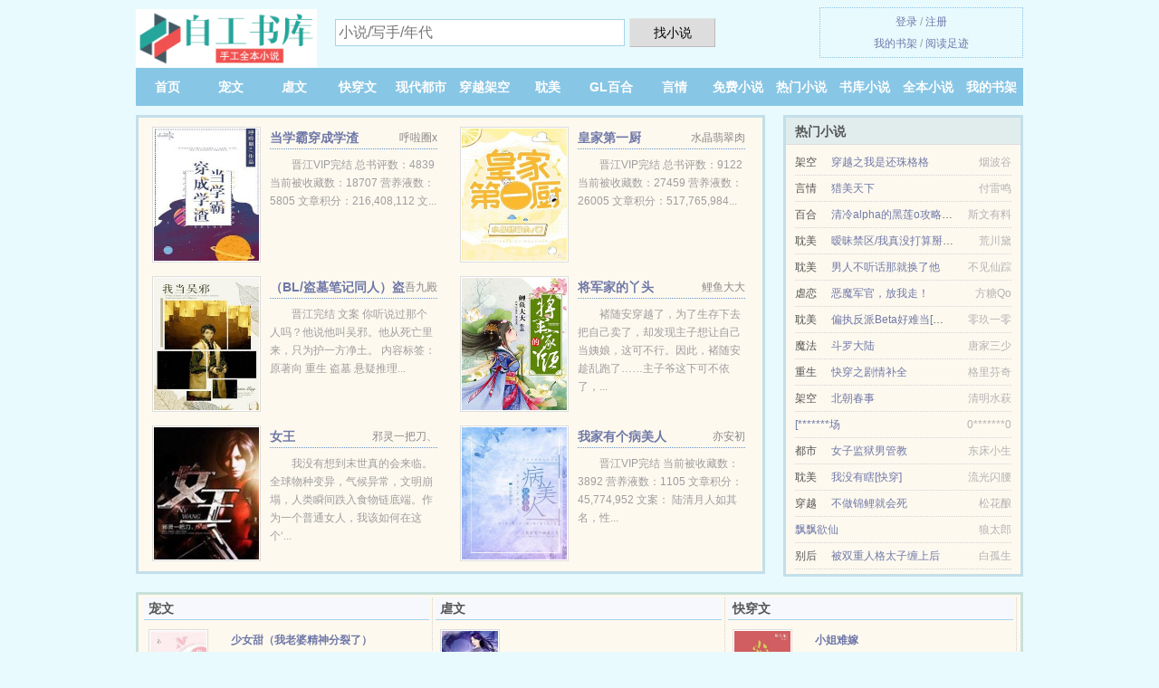

--- FILE ---
content_type: text/html; charset=UTF-8
request_url: https://zigoo.top/IlIa.html
body_size: 6502
content:
<!DOCTYPE HTML><html lang="zh-CN" class="www"><head><meta charset="utf-8"><title>穿成赘婿文男主的炮灰前妻_第 513 节 云奺_最新章节_全文免费阅读 - 自工书库 </title><meta name="keywords" content="穿成赘婿文男主的炮灰前妻_第 513 节 云奺_最新章节_全文免费阅读" /><meta name="description" content="书里的杜明昭身为独生女，..." /><meta name="mobile-agent" content="format=html5; url=https://m.zigoo.top/IlIa.html" /><meta name="apple-mobile-web-app-title" content="自工书库" /><meta name="referrer" content="always" /><meta name="viewport" content="width=device-width, initial-scale=1.0, maximum-scale=2.0, user-scalable=yes" /><meta http-equiv="Cache-Control" content="no-siteapp" /><meta name="format-detection" content="telephone=no" /><meta http-equiv="X-UA-Compatible" content="IE=edge, chrome=1" /><meta name="renderer" content="webkit" /><meta name="mobile-agent" content="format=xhtml; url=https://m.zigoo.top/IlIa.html" /><meta name="robots" content="all" /><meta http-equiv="Cache-Control" content="no-transform" /><link rel="stylesheet" href="https://23.224.199.58:61234/xcdn1/css/_b033edb5.css?318" onerror="_CSSERR=1"/><link href="https://23.224.199.58:61234/xcdn1/www1/_style.css?318" rel="stylesheet"/><meta property="og:novel:latest_chapter_name" content="第 513 节 穿成赘婿文男主的炮灰前妻"/><meta property="og:novel:read_url" content="https://zigoo.top/IlIa.html"/><meta property="og:novel:status" content="已完结"/><meta property="og:novel:author" content="云奺"/><meta property="og:description" content="书里的杜明昭身为独生女，..."/><meta property="og:title" content="穿成赘婿文男主的炮灰前妻"/><meta property="og:type" content="novel"/><meta property="og:url" content="https://zigoo.top/IlIa.html"/><meta property="og:novel:latest_chapter_url" content="https://zigoo.top/IlIa/513.html"/><meta property="og:novel:book_name" content="穿成赘婿文男主的炮灰前妻"/><meta property="og:novel:category" content="重生小说"/><meta property="og:image" content="//js.zigoo.top/uptu/q/dOAp.jpg?sm"/><meta property="og:novel:update_time" content="2017-09-14"/><script>var APP_NAME='自工书库',MOD='',CDN='https://23.224.199.58:61234/xcdn1/',DIR='/',TWMO='tw',CAD=0,FORM_HASH='717abaf7g9i182',TJN='tj',TJ='X297pz',CDNV='318',xCover=function(){xCoverList.push(event.target||event.srcElement)},xCoverList=[],TWPC='ft',ADN='od',DOMA='zigoo.top',COOKIE_PRE='7pz',INIT_EVENT=[];"ontouchstart"in window&&(location.href="https://m.zigoo.top/"+location.href.split("/").slice(3).join("/"));!function(a,c,o,d,f){var r=2e4,s=+new Date;!function i(){setTimeout(function(){a.CDNT=new Date-s;var e=typeof _CSSERR!=f;if(e||CDNT>=r){if(typeof $==f){if(a.CDNQ=(~~o.getItem(d)||0)+1,!e&&3<a.CDNQ)return;o.setItem(d,a.CDNQ);var t=c,n=c.createElement("script");n.src="/static/js/_cdn.js?"+CDNV,t.head.appendChild(n)}}else i()},1e3)}()}(window,document,localStorage,"qdn","undefined");</script></head><body ><div id="wrapper"><div class="header"><div class="logo"><a href="/" title="自工书库"><img src="/img/logo.png" style="margin-top:-5px;" /></a></div><a style="display: none" href="/" class="logo"><span class="site">自工书库</span><span class="slogan">免费全本小说</span></a><div class="header_search"><form method="post" target="_blank" action="/search/"><input type="text" name="keyword" class="search" placeholder="小说/写手/年代" autocomplete="off" baiduSug="2" /><button type="submit">找小说</button></form></div><div class="userpanel"><a href="/user/login.html">登录</a> / <a href="/user/register.html">注册</a><BR><a href="/user/">我的书架</a> / <a href="/history/">阅读足迹</a></div></div><div class="nav"><ul><li><a href="/">首页</a></li><li><a href="/category/7562_1.html">宠文</a></li><li><a href="/category/7581_1.html">虐文</a></li><li><a href="/category/2616_1.html">快穿文</a></li><li><a href="/category/9848_1.html">现代都市</a></li><li><a href="/category/5277_1.html">穿越架空</a></li><li><a href="/category/4377_1.html">耽美</a></li><li><a href="/category/2950_1.html">GL百合</a></li><li><a href="/category/2449_1.html">言情</a></li><li><a href="/category/1423_1.html">免费小说</a></li><li><a href="/category/top_1.html">热门小说</a></li><li><a href="/category/1.html">书库小说</a></li><li><a href="/category/finish_1.html">全本小说</a></li><li><a rel="nofollow" href="/user/">我的书架</a></li></ul></div></div><div class="box_con"><div class="con_top"><div class="fr"><a target="_blank" href="https://m.zigoo.top/IlIa.html" title="穿成赘婿文男主的炮灰前妻">手机阅读《穿成赘婿文男主的炮灰前妻》</a></div><a href="/">自工书库</a> &gt; <a href="/category/1423_1.html">免费小说</a> &gt; <a href="/IlIa.html">穿成赘婿文男主的炮灰前妻</a></div><div id="maininfo"><div id="fmimg"><img width="120" height="180" src="//js.zigoo.top/uptu/q/dOAp.jpg?sm" author="云奺" alt="穿成赘婿文男主的炮灰前妻" /><span class="b"></span></div><div id="info"><h1>穿成赘婿文男主的炮灰前妻</h1><p>作者：<a href="/writer/aWa5e19ab4eV.html" target="_blank">云奺</a></p><p>操作：<a href="#" class="ajax-dialog" data-label="tj" data-click="tj" data-name="novel_star" data-id="IlIa2" rel="nofollow" data-type="2">投票推荐</a>， <a href="#" class="shelf-add-btn" data-id="IlIa2" data-type="2" data-i="1">加入书架</a>， <a href="#end" rel="nofollow">直达底部</a>， <a href="/down/IlIa.html">TXT下载</a></p><p>更新时间：2017-09-14 17:43:47&nbsp;[共513章] <p>最新：<a href="/IlIa/513.html" title="">第 513 节</a></p><div class="clear"></div><div id="intro" style="max-height:150px;overflow-y: auto">晋江VIP完结<br /> 总书评数：362 当前被收藏数：1983 营养液数：434 文章积分：31,344,660<br /> 文案<br /><a href="/zhurengong/dJmeeVmec9dmeV.html">杜明昭</a>穿进一本古代种田赘婿文里，成了书里作天作地的恶毒女配。<br /> 书里的<a href="/zhurengong/dJmeeVmec9dmeV.html">杜明昭</a>身为独生女，仗着爹娘的宠爱成天好吃懒做，还强行让隔壁那个弱不禁风的美男子宋杞和给她当了上门女婿。<br /> 成亲后<a href="/zhurengong/dJmeeVmec9dmeV.html">杜明昭</a>依旧不收敛，各种欺压美相公，逼着他转头跳了江。<br /> 失忆的相公没死成，反而想起了自己牛皮轰轰的身世，受尽屈辱的他夺回权势，最后全数返还在了女配<a href="/zhurengong/dJmeeVmec9dmeV.html">杜明昭</a>身上。<br /> 她死的那叫一个惨呐！<br /> 如今这会儿<a href="/zhurengong/dJmeeVmec9dmeV.html">杜明昭</a>正扣着手指头：<br /> 亲爹是村里唯一的秀才，娘亲陪嫁底子足，<br /> 且爹娘就只有她这么一个宝贝女儿，当然要宠成小娇娇。<br /><a href="/zhurengong/dJmeeVmec9dmeV.html">杜明昭</a>知道，只要她不作死，远离隔壁那个病美人，坚决不拐他入赘，<br /> 靠着自己一身顶好医术扎扎针，救救人，小日子她能过得可美。<br /> *<br /> 重生后的宋杞和苏醒后做的第一件事：<br /> 他折了自己的腿，跑到偏僻小山村去找前世的小娘子给自己治病。<br /> 眉眼阴郁的病秧子望着自己的断腿，笑容深深。<br /> 救命之恩以身相许，那他便入赘杜家，这辈子就算是死他也要做<a href="/zhurengong/dJmeeVmec9dmeV.html">杜明昭</a>的相公！<br /> 食用须知：<br /> 1.1V1，家长里短好吃好喝+治病救人<br /> 2.女主穿书，男主重生<br /> 3.架的特别特别空，书中所有关于中医的内容都来自于资料，勿深究<br /> 内容标签： 情有独钟 甜文 穿书 市井生活<br /> 搜索关键字：主角：<a href="/zhurengong/dJmeeVmec9dmeV.html">杜明昭</a>，宋杞和 ┃ 配角： ┃ 其它：<br /> 一句话简介：小医女发家致富<br /> 立意：无论何时努力奋斗会得到相应的回报<br /> novel </div></div><div class="clear"></div><div class="tjlist">推荐阅读： <a href="/UZLY.html" target="_blank" title="咸鱼皇后（男穿女）">咸鱼皇后（男穿女）</a><a href="/xiaoshuo/w47PrFzR.html" title="人善于借用工具的句子" target="_blank">人善于借用工具的句子</a> (重生小说) 、 <a href="/3yIa.html" target="_blank" title="农家漂亮小福妻">农家漂亮小福妻</a><a href="/xiaoshuo/zAwgUb.html" title="大我彩色墨水屏" target="_blank">大我彩色墨水屏</a> (言情小说) 、 <a href="/RH8j.html" target="_blank" title="阴缘结">阴缘结</a><a href="/xiaoshuo/ogGD7HQR.html" title="小说管家与千金" target="_blank">小说管家与千金</a> (宫斗小说) 、 <a href="/N893.html" target="_blank" title="花洛长安时">花洛长安时</a> (百合小说) 、 <a href="/U3jN.html" target="_blank" title="代生王妃">代生王妃</a><a href="/xiaoshuo/GR1bSB6.html" title="画帽子图片" target="_blank">画帽子图片</a> (玄幻言情) 、 <a href="/jjH.html" target="_blank" title="八夫临门">八夫临门</a> (女尊小说) 、 <a href="/3abT.html" target="_blank" title="坚定不移地做个路人甲">坚定不移地做个路人甲</a><a href="/xiaoshuo/WzG0NhzB.html" title="李师傅把一根木头锯成2段,需要8分钟对吗" target="_blank">李师傅把一根木头锯成2段,需要8分钟对吗</a> (古典仙侠) 、 <a href="/UaRY.html" target="_blank" title="妃常不乖：师叔在上">妃常不乖：师叔在上</a><a href="/xiaoshuo/VGP4U5r.html" title="灰的拼音怎么写" target="_blank">灰的拼音怎么写</a> (古代言情) 、 <a href="/8SD.html" target="_blank" title="漂亮相公都爱我">漂亮相公都爱我</a> (宝宝小说) 、 <a href="/I1LU.html" target="_blank" title="嫁给残疾战王以后">嫁给残疾战王以后</a> (未来小说) 、 </div></div><div class="box_con"><div id="list"><dl><dt>《穿成赘婿文男主的炮灰前妻》 正文 </dt><dd><a href="/IlIa/1.html">第 1 节</a></dd><dd><a href="/IlIa/2.html">第 2 节</a></dd><dd><a href="/IlIa/3.html">第 3 节</a></dd><dd><a href="/IlIa/4.html">第 4 节</a></dd><dd><a href="/IlIa/5.html">第 5 节</a></dd><dd><a href="/IlIa/6.html">第 6 节</a></dd><dd><a href="/IlIa/7.html">第 7 节</a></dd><dd><a href="/IlIa/8.html">第 8 节</a></dd><dd><a href="/IlIa/9.html">第 9 节</a></dd><dd><a href="/IlIa/10.html">第 10 节</a></dd><dd><a href="/IlIa/11.html">第 11 节</a></dd><dd><a href="/IlIa/12.html">第 12 节</a></dd><dd><a href="/IlIa/13.html">第 13 节</a></dd><dd><a href="/IlIa/14.html">第 14 节</a></dd><dd><a href="/IlIa/15.html">第 15 节</a></dd><dd><a href="/IlIa/16.html">第 16 节</a></dd><dd><a href="/IlIa/17.html">第 17 节</a></dd><dd><a href="/IlIa/18.html">第 18 节</a></dd><dd><a href="/IlIa/19.html">第 19 节</a></dd><dd><a href="/IlIa/20.html">第 20 节</a></dd><dd><a href="/IlIa/21.html">第 21 节</a></dd><dd><a href="/IlIa/22.html">第 22 节</a></dd><dd><a href="/IlIa/23.html">第 23 节</a></dd><dd><a href="/IlIa/24.html">第 24 节</a></dd><dd><a href="/IlIa/25.html">第 25 节</a></dd><dd><a href="/IlIa/26.html">第 26 节</a></dd><dd><a href="/IlIa/27.html">第 27 节</a></dd><dd><a href="/IlIa/28.html">第 28 节</a></dd><dd><a href="/IlIa/29.html">第 29 节</a></dd><dd><a href="/IlIa/30.html">第 30 节</a></dd><dd><a href="/IlIa/31.html">第 31 节</a></dd><dd><a href="/IlIa/32.html">第 32 节</a></dd><dd><a href="/IlIa/33.html">第 33 节</a></dd><dd><a href="/IlIa/34.html">第 34 节</a></dd><dd><a href="/IlIa/35.html">第 35 节</a></dd><dd><a href="/IlIa/36.html">第 36 节</a></dd><dd><a href="/IlIa/37.html">第 37 节</a></dd><dd><a href="/IlIa/38.html">第 38 节</a></dd><dd><a href="/IlIa/39.html">第 39 节</a></dd><dd><a href="/IlIa/40.html">第 40 节</a></dd><dd><a href="/IlIa/41.html">第 41 节</a></dd><dd><a href="/IlIa/42.html">第 42 节</a></dd><dd><a href="/IlIa/43.html">第 43 节</a></dd><dd><a href="/IlIa/44.html">第 44 节</a></dd><dd><a href="/IlIa/45.html">第 45 节</a></dd><dd><a href="/IlIa/46.html">第 46 节</a></dd><dd><a href="/IlIa/47.html">第 47 节</a></dd><dd><a href="/IlIa/48.html">第 48 节</a></dd><dd><a href="/IlIa/49.html">第 49 节</a></dd><dd><a href="/IlIa/50.html">第 50 节</a></dd><dd><a href="/IlIa/51.html">第 51 节</a></dd><dd><a href="/IlIa/52.html">第 52 节</a></dd><dt>《穿成赘婿文男主的炮灰前妻》最新章节(提示：最新章节可能会延时显示，登录书架即可实时查看)</dt><dd><a href="/IlIa/513.html">第 513 节</a></dd><dd><a href="/IlIa/512.html">第 512 节</a></dd><dd><a href="/IlIa/511.html">第 511 节</a></dd><dd><a href="/IlIa/510.html">第 510 节</a></dd><dd><a href="/IlIa/509.html">第 509 节</a></dd><dd><a href="/IlIa/508.html">第 508 节</a></dd><dd><a href="/IlIa/507.html">第 507 节</a></dd><dd><a href="/IlIa/506.html">第 506 节</a></dd><dd><a href="/IlIa/505.html">第 505 节</a></dd><dd><a href="/IlIa/504.html">第 504 节</a></dd><dd><a href="/IlIa/503.html">第 503 节</a></dd><dd><a href="/IlIa/502.html">第 502 节</a></dd></dl><a name="end"></a></div><div class="clear10"></div><div class="pages"><a href="/IlIa/ml_1.html">上页</a><b>1</b><a href="/IlIa/ml_2.html">2</a><a href="/IlIa/ml_3.html">3</a><a href="/IlIa/ml_4.html">4</a><a href="/IlIa/ml_5.html">5</a><a href="/IlIa/ml_6.html">6</a><a href="/IlIa/ml_7.html">7</a><a href="/IlIa/ml_2.html">下页</a><select id="jump" onchange="location.href='/IlIa/ml__page_.html'.replace(/_page_/ig, this.value);" style="width:auto;appearance: none"><script>for (var i = 1, page = 1, pagesize = 52; i <= 10; i++) {
var start = ((i - 1) * pagesize + 1), end = Math.min(start + pagesize, 513 + 1);
document.write('<option value="' + i + '"' + (i == page ? ' selected' : '') + '>第 ' + i + ' 页(' + (start) + '-' + (end - 1) + '章)</option>')
}</script></select></div><div class="clear10"></div></div><div class="footer" id="footer"><div class="footer_cont"><p>本站推荐： <a href="/NGvG.html" target="_blank" title="不如来碗孟婆汤">不如来碗孟婆汤</a>、 <a href="/NLDl.html" target="_blank" title="湛氏王朝">湛氏王朝</a>、 <a href="/xiaoshuo/g34P1hGP.html" title="大学时代四部曲" target="_blank">大学时代四部曲</a>、 <a href="/WTRb.html" target="_blank" title="修仙女配要上天">修仙女配要上天</a>、 <a href="/xiaoshuo/JkX9HMA.html" title="争鲜寿司" target="_blank">争鲜寿司</a>、 <a href="/ypvI.html" target="_blank" title="给前任他叔冲喜">给前任他叔冲喜</a>、 <a href="/WYpj.html" target="_blank" title="无双">无双</a>、 <a href="/xiaoshuo/jQKR5iBX.html" title="深夜妈妈送来一杯热牛奶" target="_blank">深夜妈妈送来一杯热牛奶</a>、 <a href="/p81L.html" target="_blank" title="狐修">狐修</a>、 <a href="/xiaoshuo/VjMkNH6W.html" title="自知迷途 作者二飞" target="_blank">自知迷途 作者二飞</a>、 <a href="/ylLY.html" target="_blank" title="邪医风华：妖孽世子纨绔妃">邪医风华：妖孽世子纨绔妃</a>、 <a href="/xiaoshuo/Qb3NVUY.html" title="我的老公txt" target="_blank">我的老公txt</a>、 <a href="/vnYG.html" target="_blank" title="穿成和亲暴君的炮灰omega后">穿成和亲暴君的炮灰omega后</a>、 <a href="/832000935.html" target="_blank" title="我不成仙">我不成仙</a>、 <a href="/xiaoshuo/3KlopCZp.html" title="自知迷途二飞简介免费阅读无弹窗" target="_blank">自知迷途二飞简介免费阅读无弹窗</a>、 <a href="/a3T.html" target="_blank" title="穿越之恋上双性小皇帝">穿越之恋上双性小皇帝</a>、 </p></div></div><div class="gray line-height15 advance-box"><p>Ⓐ 自工书库提示：如发现《穿成赘婿文男主的炮灰前妻》章节欠更/错误/缺少/重复/内容违规，可联系站点。 </p><p>Ⓑ 《穿成赘婿文男主的炮灰前妻》是作者：<A href="/writer/aWa5e19ab4eV.html">云奺</a>其中一部优秀的古色古香小说，网友转载到本站（zigoo.top）只是为了宣传，让更多读者欣赏。</p><p>Ⓒ 您的热心是对我们最大的鼓励，如果您发现有小说<b>穿成赘婿文男主的炮灰前妻</b>最新章节，而本站未能更新，请及时通知我们。 </p><p>Ⓓ 如果您发现穿成赘婿文男主的炮灰前妻内容有与法律抵触之处，请马上向本站举报，自工书库需要您们的建议和支持！ </p></p><p>*. <a href="/IlIa_145642977.html">穿成赘婿文男主的炮灰前妻全文阅读/云奺 杜明昭/最新章节无弹窗</a>/<span class="gray">2017-02-24 22:53:45</span></p><p>*. <a href="/v/67ma6msw5e9.html">穿成赘婿文男主的炮灰前妻更新513章全集TXT下载/全集最新列表/云奺</a>/<span class="gray">2017-06-24 23:41:17</span></p><p>*. <a href="/IlIa_462202363.html">穿成赘婿文男主的炮灰前妻约81.1万字全集最新列表/实时更新/云奺</a>/<span class="gray">2016-12-26 23:29:52</span></p><p>*. <a href="/v/n8xd3xsgoyj.html">（宫廷贵族、穿越、皇后）穿成赘婿文男主的炮灰前妻/免费全文/云奺/精彩无弹窗阅读/杜明昭</a>/<span class="gray">2017-09-12 14:44:59</span></p><p>*. <a href="/v/5wqa6qt67wn.html">穿成赘婿文男主的炮灰前妻更新513章全集TXT下载/在线免费下载/云奺</a>/<span class="gray">2018-03-24 09:09:57</span></p><p><a href="/IlIa/223.94.237.76.html" class="gray">223.94.237.76</a> / <a href="/IlIa/40.77.179.164.html" class="gray">40.77.179.164</a> / <a href="/IlIa/24.23.0.188.html" class="gray">24.23.0.188</a> / <a href="/IlIa/112.50.155.128.html" class="gray">112.50.155.128</a> / <a href="/IlIa/111.17.141.116.html" class="gray">111.17.141.116</a> / <a href="/IlIa/112.20.158.40.html" class="gray">112.20.158.40</a> / <a href="/IlIa/111.18.19.12.html" class="gray">111.18.19.12</a> / <a href="/IlIa/119.12.185.104.html" class="gray">119.12.185.104</a> / <a href="/IlIa/110.83.129.28.html" class="gray">110.83.129.28</a> / <a href="/IlIa/142.47.198.148.html" class="gray">142.47.198.148</a> / </p></div></div><script src="/click/IlIa"></script><script src="/7vm/318.baiduxxqg"></script><div class="f0"><script>window[window["A1_"]||"Number"](0);</script></div><div class="footer"><div class="footer_link"></div><div class="footer_cont"><p> 本站所有小说为转载作品，所有章节均由网友上传，转载至本站只是为了宣传本书让更多读者欣赏。</p><p>Copyright &copy; 2026 <a href="https://www.zigoo.top/">自工书库</a>(zigoo.top) All Rights Reserved. <a href="//ft.zigoo.top" data-translate="（切回简体版）|（切换繁体版）">（繁体版）</a></p><p><a href="/about/">电子邮箱：<img data-lazy="/img/fmailbQDFH.png" alt="mail" /></a></p></div></div><script src="https://23.224.199.58:61234/xcdn1/js/_init.js?318"></script><script src="https://23.224.199.58:61234/xcdn1/www1/_common.js?318"></script><script use="22.803ms"></script></body></html>

--- FILE ---
content_type: text/html; charset=UTF-8
request_url: https://zigoo.top/?FROM=bjs&u=BJS
body_size: 8181
content:
<!DOCTYPE HTML><html lang="zh-CN" class="www"><head><meta charset="utf-8"><title>宠文_虐文_快穿文_穿越文_架空文 — 自工书库</title><meta name="keywords" content="宠文,甜宠文,虐文,快穿文,穿越文,架空文,自工书库" /><meta name="description" content="免费小说阅读网站【自工书库】创建于2013年，为网友提供宠文|虐文|快穿文|现代都市|穿越架空|耽美|GL百合|言情|免费小说等全文阅读。自工书库简单操作，小说作品均是优秀网络作品，欢迎网友前来阅读。" /><meta name="mobile-agent" content="format=html5; url=https://m.zigoo.top/?FROM=bjs&u=BJS" /><meta name="apple-mobile-web-app-title" content="自工书库" /><meta name="referrer" content="always" /><meta name="viewport" content="width=device-width, initial-scale=1.0, maximum-scale=2.0, user-scalable=yes" /><meta http-equiv="Cache-Control" content="no-siteapp" /><meta name="format-detection" content="telephone=no" /><meta http-equiv="X-UA-Compatible" content="IE=edge, chrome=1" /><meta name="renderer" content="webkit" /><meta name="mobile-agent" content="format=xhtml; url=https://m.zigoo.top/?FROM=bjs&u=BJS" /><meta name="robots" content="all" /><meta http-equiv="Cache-Control" content="no-transform" /><link rel="stylesheet" href="https://23.224.199.58:61234/xcdn1/css/_b033edb5.css?318" onerror="_CSSERR=1"/><link href="https://23.224.199.58:61234/xcdn1/www1/_style.css?318" rel="stylesheet"/><script>var APP_NAME='自工书库',MOD='',CDN='https://23.224.199.58:61234/xcdn1/',DIR='/',TWMO='tw',CAD=0,FORM_HASH='b1e32eecg9i183',TJN='tj',TJ='X297pz',CDNV='318',xCover=function(){xCoverList.push(event.target||event.srcElement)},xCoverList=[],TWPC='ft',ADN='od',DOMA='zigoo.top',COOKIE_PRE='7pz',INIT_EVENT=[];"ontouchstart"in window&&(location.href="https://m.zigoo.top/"+location.href.split("/").slice(3).join("/"));!function(a,c,o,d,f){var r=2e4,s=+new Date;!function i(){setTimeout(function(){a.CDNT=new Date-s;var e=typeof _CSSERR!=f;if(e||CDNT>=r){if(typeof $==f){if(a.CDNQ=(~~o.getItem(d)||0)+1,!e&&3<a.CDNQ)return;o.setItem(d,a.CDNQ);var t=c,n=c.createElement("script");n.src="/static/js/_cdn.js?"+CDNV,t.head.appendChild(n)}}else i()},1e3)}()}(window,document,localStorage,"qdn","undefined");</script></head><body ><div id="wrapper"><div class="header"><div class="logo"><a href="/" title="自工书库"><img src="/img/logo.png" style="margin-top:-5px;" /></a></div><a style="display: none" href="/" class="logo"><span class="site">自工书库</span><span class="slogan">免费全本小说</span></a><div class="header_search"><form method="post" target="_blank" action="/search/"><input type="text" name="keyword" class="search" placeholder="小说/写手/年代" autocomplete="off" baiduSug="2" /><button type="submit">找小说</button></form></div><div class="userpanel"><a href="/user/login.html">登录</a> / <a href="/user/register.html">注册</a><BR><a href="/user/">我的书架</a> / <a href="/history/">阅读足迹</a></div></div><div class="nav"><ul><li><a href="/">首页</a></li><li><a href="/category/7562_1.html">宠文</a></li><li><a href="/category/7581_1.html">虐文</a></li><li><a href="/category/2616_1.html">快穿文</a></li><li><a href="/category/9848_1.html">现代都市</a></li><li><a href="/category/5277_1.html">穿越架空</a></li><li><a href="/category/4377_1.html">耽美</a></li><li><a href="/category/2950_1.html">GL百合</a></li><li><a href="/category/2449_1.html">言情</a></li><li><a href="/category/1423_1.html">免费小说</a></li><li><a href="/category/top_1.html">热门小说</a></li><li><a href="/category/1.html">书库小说</a></li><li><a href="/category/finish_1.html">全本小说</a></li><li><a rel="nofollow" href="/user/">我的书架</a></li></ul></div></div><div id="main" class="index"><div id="hotcontent"><div class="l"><div class="item"><div class="image"><a href="/R2Tk.html" title=""><img data-lazy="//js.zigoo.top/uptu/c/pHF.jpg?sm" alt="当学霸穿成学渣" author="呼啦圈x" src="/floadpwNg.svg" /></a></div><dl><dt><span>呼啦圈x</span><a href="/R2Tk.html" title="">当学霸穿成学渣</a></dt><dd>晋江VIP完结 总书评数：4839 当前被收藏数：18707 营养液数：5805 文章积分：216,408,112 文...</dd></dl><div class="clear"></div></div><div class="item"><div class="image"><a href="/WGTN.html" title=""><img data-lazy="//js.zigoo.top/uptu/r/eOZs.jpg?sm" alt="皇家第一厨" author="水晶翡翠肉" src="/floadpwNg.svg" /></a></div><dl><dt><span>水晶翡翠肉</span><a href="/WGTN.html" title="">皇家第一厨</a></dt><dd>晋江VIP完结 总书评数：9122  当前被收藏数：27459 营养液数：26005 文章积分：517,765,984...</dd></dl><div class="clear"></div></div><div class="item"><div class="image"><a href="/jIV3.html" title=""><img data-lazy="//js.zigoo.top/uptu/z/mwT.jpg?sm" alt="（BL/盗墓笔记同人）盗墓之我当无邪" author="吾九殿" src="/floadpwNg.svg" /></a></div><dl><dt><span>吾九殿</span><a href="/jIV3.html" title="">（BL/盗墓笔记同人）盗墓之我当无邪</a></dt><dd>晋江完结 文案 你听说过那个人吗？他说他叫吴邪。他从死亡里来，只为护一方净土。 内容标签：原著向 重生 盗墓 悬疑推理...</dd></dl><div class="clear"></div></div><div class="item"><div class="image"><a href="/yvYn.html" title=""><img data-lazy="//js.zigoo.top/uptu/8/8jq.jpg?sm" alt="将军家的丫头" author="鲤鱼大大" src="/floadpwNg.svg" /></a></div><dl><dt><span>鲤鱼大大</span><a href="/yvYn.html" title="">将军家的丫头</a></dt><dd>褚随安穿越了，为了生存下去把自己卖了，却发现主子想让自己当姨娘，这可不行。因此，褚随安趁乱跑了……主子爷这下可不依了，...</dd></dl><div class="clear"></div></div><div class="item"><div class="image"><a href="/0pwV.html" title=""><img data-lazy="//js.zigoo.top/uptu/F/SVE.jpg?sm" alt="女王" author="邪灵一把刀、" src="/floadpwNg.svg" /></a></div><dl><dt><span>邪灵一把刀、</span><a href="/0pwV.html" title="">女王</a></dt><dd>我没有想到末世真的会来临。全球物种变异，气候异常，文明崩塌，人类瞬间跌入食物链底端。作为一个普通女人，我该如何在这个‘...</dd></dl><div class="clear"></div></div><div class="item"><div class="image"><a href="/vklR.html" title=""><img data-lazy="//js.zigoo.top/uptu/q/d8OB.jpg?sm" alt="我家有个病美人" author="亦安初" src="/floadpwNg.svg" /></a></div><dl><dt><span>亦安初</span><a href="/vklR.html" title="">我家有个病美人</a></dt><dd>晋江VIP完结 当前被收藏数：3892 营养液数：1105 文章积分：45,774,952 文案： 陆清月人如其名，性...</dd></dl><div class="clear"></div></div></div><div class="r"><h2>热门小说</h2><ul><li><span class="s1">架空</span><span class="s2"><a href="/837199805.html" title="">穿越之我是还珠格格</a></span><span class="s5">烟波谷</span></li><li><span class="s1">言情</span><span class="s2"><a href="/uSR.html" title="">猎美天下</a></span><span class="s5">付雷鸣 </span></li><li><span class="s1">百合</span><span class="s2"><a href="/30gj.html" title="">清冷alpha的黑莲o攻略计划</a></span><span class="s5">斯文有料</span></li><li><span class="s1">耽美</span><span class="s2"><a href="/3SjW.html" title="">暧昧禁区/我真没打算掰弯你</a></span><span class="s5">荒川黛</span></li><li><span class="s1">耽美</span><span class="s2"><a href="/3V2M.html" title="">男人不听话那就换了他</a></span><span class="s5">不见仙踪</span></li><li><span class="s1">虐恋</span><span class="s2"><a href="/LG9.html" title="">恶魔军官，放我走！</a></span><span class="s5">方糖Qo</span></li><li><span class="s1">耽美</span><span class="s2"><a href="/I8jW.html" title="">偏执反派Beta好难当[穿书]</a></span><span class="s5">零玖一零</span></li><li><span class="s1">魔法</span><span class="s2"><a href="/UQj.html" title="">斗罗大陆</a></span><span class="s5">唐家三少</span></li><li><span class="s1">重生</span><span class="s2"><a href="/Ily8.html" title="">快穿之剧情补全</a></span><span class="s5">格里芬奇</span></li><li><span class="s1">架空</span><span class="s2"><a href="/UlRT.html" title="">北朝春事</a></span><span class="s5">清明水萩</span></li><li><span class="s1"></span><span class="s2"><a href="/6911422.html" title="">[*******场</a></span><span class="s5">0*******0</span></li><li><span class="s1">都市</span><span class="s2"><a href="/yWRQ.html" title="">女子监狱男管教</a></span><span class="s5">东床小生</span></li><li><span class="s1">耽美</span><span class="s2"><a href="/IRv0.html" title="">我没有瞎[快穿]</a></span><span class="s5">流光闪腰</span></li><li><span class="s1">穿越</span><span class="s2"><a href="/9n8T.html" title="">不做锦鲤就会死</a></span><span class="s5">松花酿</span></li><li><span class="s1"></span><span class="s2"><a href="/1277850518.html" title="">飘飘欲仙</a></span><span class="s5">狼太郎</span></li><li><span class="s1">别后</span><span class="s2"><a href="/3wkV.html" title="">被双重人格太子缠上后</a></span><span class="s5">白孤生</span></li></ul></div><div class="clear"></div></div><div class="novelslist"><div class="content"><h2>宠文</h2><div class="top"><div class="image"><a href="/yRSp.html" target="_blank" title="少女甜（我老婆精神分裂了）"><img data-lazy="//js.zigoo.top/uptu/L/Yrw.jpg?sm" alt="少女甜（我老婆精神分裂了）" author="一字眉" /></a></div><dl><dt><a href="/yRSp.html" title="少女甜（我老婆精神分裂了）">少女甜（我老婆精神分裂了）</a></dt><dd>文案 【正文已完结】【原名《我老婆精神分裂了》】 程恩恩车祸撞到头，醒来后，发现世界变得有点奇怪。 一向不和的室友对她...</dd></dl><div class="clear"></div></div><ul><li><a href="/8QD.html" title="婚内缠绵">婚内缠绵</a>/一叶扁舟</li><li><a href="/YF.html" title="嗜虐成性">嗜虐成性</a>/第六</li><li><a href="/WW.html" title="狡猾的风水相师">狡猾的风水相师</a>/未知</li><li><a href="/2141130573.html" title="神医媳妇来种田">神医媳妇来种田</a>/夜色小明珠</li><li><a href="/uwYZ.html" title="小荷欲绽">小荷欲绽</a>/静笃cute</li><li><a href="/ylLv.html" title="魔帝绝宠：纨绔嚣张妃">魔帝绝宠：纨绔嚣张妃</a>/洛千叶</li><li><a href="/uY1n.html" title="贵太妃">贵太妃</a>/何甘蓝</li><li><a href="/NkkW.html" title="武将宠妻手簿">武将宠妻手簿</a>/子醉今迷</li><li><a href="/a3M.html" title="穿越之军阀私生子">穿越之军阀私生子</a>/似客</li><li><a href="/WU.html" title="魔辱之馆">魔辱之馆</a>/未知</li></ul></div><div class="content"><h2>虐文</h2><div class="top"><div class="image"><a href="/2024593640.html" target="_blank" title=""><img data-lazy="//js.zigoo.top/preset/2024593640/0.jpg?sm" alt="" author="" /></a></div><dl><dt><a href="/2024593640.html" title=""></a></dt><dd></dd></dl><div class="clear"></div></div><ul></ul></div><div class="content"><h2>快穿文</h2><div class="top"><div class="image"><a href="/vFbR.html" target="_blank" title="小姐难嫁"><img data-lazy="//js.zigoo.top/uptu/q/d8Um.jpg?sm" alt="小姐难嫁" author="原上光" /></a></div><dl><dt><a href="/vFbR.html" title="小姐难嫁">小姐难嫁</a></dt><dd>晋江VIP完结 总书评数：2207 当前被收藏数：3092 营养液数：2264 文章积分：48,964,384 文案：...</dd></dl><div class="clear"></div></div><ul><li><a href="/RknR.html" title="好妈妈系统[快穿]">好妈妈系统[快穿]</a>/三花夕拾</li><li><a href="/huFu.html" title="（致命游戏同人）致命游戏同人：我是人型外挂">（致命游戏同人）致命游戏同人：我是人型外挂</a>/爱吃果子的猪</li><li><a href="/yyYW.html" title="快穿之女配掰开也是黑的">快穿之女配掰开也是黑的</a>/十三清</li><li><a href="/oE0u.html" title="深情男配偏爱神展开[快穿]">深情男配偏爱神展开[快穿]</a>/挽轻裳</li><li><a href="/9GRp.html" title="租个公主当夫人">租个公主当夫人</a>/杜松子酒</li><li><a href="/33uM.html" title="超市小老板【经营】/绑定星际系统后，我暴富躺平了[经营]">超市小老板【经营】/绑定星际系统后，我暴富躺平了[经营]</a>/听说我是黑山老妖</li><li><a href="/32nk.html" title="六零寡妇再嫁">六零寡妇再嫁</a>/红芹酥酒</li><li><a href="/Uj29.html" title="我明明是个反派[快穿]">我明明是个反派[快穿]</a>/凤黎九惜</li><li><a href="/LTU.html" title="男配,离我远点">男配,离我远点</a>/遥忆长安</li><li><a href="/WklE.html" title="石缝花开">石缝花开</a>/筱露</li></ul></div><div class="content"><h2>现代都市</h2><div class="top"><div class="image"><a href="/MjW.html" target="_blank" title="快穿之男主都是我的"><img data-lazy="//js.zigoo.top/uptu/A/NgGs.jpg?sm" alt="快穿之男主都是我的" author="梅开" /></a></div><dl><dt><a href="/MjW.html" title="快穿之男主都是我的">快穿之男主都是我的</a></dt><dd>云起书院VIP完结 总点击：34392 总人气：20870  文案 “滴——感应到强烈生存意志，” “滴——正在读...</dd></dl><div class="clear"></div></div><ul><li><a href="/h2IG.html" title="月色过撩">月色过撩</a>/温酒煎茶</li><li><a href="/IHhU.html" title="结婚六年">结婚六年</a>/醉我</li><li><a href="/uY2W.html" title="我彧归来">我彧归来</a>/筱露</li><li><a href="/k1F.html" title="听说我爱过你">听说我爱过你</a>/安以冰</li><li><a href="/RwgZ.html" title="别客气，我爱你/我的厨神女友">别客气，我爱你/我的厨神女友</a>/明月听风</li><li><a href="/yjU2.html" title="我的高冷大小姐">我的高冷大小姐</a>/大大洋洋</li><li><a href="/0UH.html" title="夜魔法则">夜魔法则</a>/毒罗刹</li><li><a href="/3oj1.html" title="直男保镖他不解风情">直男保镖他不解风情</a>/野真</li><li><a href="/3I1G.html" title="阿清篇·小观音">阿清篇·小观音</a>/冉尔</li><li><a href="/RDR0.html" title="震惊！暗恋对象居然想给我上党课">震惊！暗恋对象居然想给我上党课</a>/夜夜叽</li></ul></div><div class="content"><h2>穿越架空</h2><div class="top"><div class="image"><a href="/3RRT.html" target="_blank" title="对病弱美人巧取豪夺后（穿书）"><img data-lazy="//js.zigoo.top/uptu/t/ghyP.jpg?sm" alt="对病弱美人巧取豪夺后（穿书）" author="观澄" /></a></div><dl><dt><a href="/3RRT.html" title="对病弱美人巧取豪夺后（穿书）">对病弱美人巧取豪夺后（穿书）</a></dt><dd>晋江VIP完结 总书评数：1119 当前被收藏数：4528 营养液数：996 文章积分：63,750,712 文案 朝...</dd></dl><div class="clear"></div></div><ul><li><a href="/uh9E.html" title="勾引情敌我是专业的[快穿]">勾引情敌我是专业的[快穿]</a>/鹤云歌</li><li><a href="/oI3h.html" title="女配想开了(快穿) ">女配想开了(快穿) </a>/五朵蘑菇</li><li><a href="/jjj2.html" title="未雨棠（穿越时空）">未雨棠（穿越时空）</a>/七瞳 </li><li><a href="/UgFD.html" title="穿到六十年代的生活">穿到六十年代的生活</a>/秋风萧萧</li><li><a href="/pZWE.html" title="从前有个小可怜[快穿]">从前有个小可怜[快穿]</a>/拆字不闻</li><li><a href="/hH1N.html" title="满级女配，在线改命[八零]">满级女配，在线改命[八零]</a>/二汀</li><li><a href="/NNwR.html" title="重生妖妃：血翼狐妖">重生妖妃：血翼狐妖</a>/伊峤柳祁</li><li><a href="/1229632481.html" title="原神：丘丘人部落崛起">原神：丘丘人部落崛起</a>/欲强先秃头</li><li><a href="/RVUB.html" title="逆天绝宠：邪帝的杀手妃">逆天绝宠：邪帝的杀手妃</a>/雪妖萝</li><li><a href="/RbLF.html" title="（综琼瑶同人）皇阿哥">（综琼瑶同人）皇阿哥</a>/vendredi</li></ul></div><div class="content"><h2>耽美</h2><div class="top"><div class="image"><a href="/WGTu.html" target="_blank" title="冤种大师兄他重生了"><img data-lazy="//js.zigoo.top/uptu/r/eOZt.jpg?sm" alt="冤种大师兄他重生了" author="汤圆甜又软" /></a></div><dl><dt><a href="/WGTu.html" title="冤种大师兄他重生了">冤种大师兄他重生了</a></dt><dd>晋江VIP完结 总书评数：9119 当前被收藏数：71647 营养液数：37384 文章积分：579,680,576 ...</dd></dl><div class="clear"></div></div><ul><li><a href="/kZV.html" title="[机甲]重生之匪军">[机甲]重生之匪军</a>/源代码</li><li><a href="/aj8L.html" title="（原神同人）[综原绝]某执行官今天也不想上班">（原神同人）[综原绝]某执行官今天也不想上班</a>/芝士葡萄a</li><li><a href="/hoY2.html" title="强制娇宠金丝雀">强制娇宠金丝雀</a>/豆腐不加辣</li><li><a href="/aupy.html" title="监狱的我和公主百分百契合">监狱的我和公主百分百契合</a>/墨十九叉叉</li><li><a href="/lB2g.html" title="Draco，让我宠爱你吧！">Draco，让我宠爱你吧！</a>/恋纶寐之狸</li><li><a href="/nTg.html" title="巨星之问鼎人生-巨星之名器炉鼎-巨星之名流">巨星之问鼎人生-巨星之名器炉鼎-巨星之名流</a>/盈澈逝雪</li><li><a href="/INoG.html" title="对不起，我不想被你吸血了（快穿）">对不起，我不想被你吸血了（快穿）</a>/海毓秀</li><li><a href="/IlnF.html" title="边山寒[种田]">边山寒[种田]</a>/英桃</li><li><a href="/HIN.html" title="庶长子">庶长子</a>/朗朗明日</li><li><a href="/3aDp.html" title="离婚的事，晚点再说">离婚的事，晚点再说</a>/西流</li></ul></div><div class="clear"></div></div><div id="newscontent"><div class="l"><h2>最新更新小说</h2><ul><li><span class="s1">[耽美小说]</span><span class="s2"><a href="/aaZa.html" title="">穿越之家有赘婿</a></span><span class="s3"><a href="/aaZa/2655.html" target="_blank" title="">第 2655 节</a></span><span class="s4">北风吹</span><span class="s5">02-03 09:18</span></li><li><span class="s1">[都市情缘]</span><span class="s2"><a href="/IY0Z.html" title="">空白罪状</a></span><span class="s3"><a href="/IY0Z/124.html" target="_blank" title="">第 124 节</a></span><span class="s4">空菊</span><span class="s5">02-03 04:13</span></li><li><span class="s1">[总裁小说]</span><span class="s2"><a href="/n2G.html" title="">大叔，你是我们的！</a></span><span class="s3"><a href="/n2G/158.html" target="_blank" title="">第 158 节</a></span><span class="s4">御水</span><span class="s5">02-02 21:30</span></li><li><span class="s1">[耽美小说]</span><span class="s2"><a href="/aVVl.html" title="">成为清冷O的亡夫替身</a></span><span class="s3"><a href="/aVVl/116.html" target="_blank" title="">第 116 节</a></span><span class="s4">海莉亚</span><span class="s5">02-02 19:54</span></li><li><span class="s1">[耽美小说]</span><span class="s2"><a href="/aVVZ.html" title="">姐姐又不乖呢</a></span><span class="s3"><a href="/aVVZ/104.html" target="_blank" title="">第 104 节</a></span><span class="s4">天空下的细雨/唐玄晚</span><span class="s5">02-02 19:53</span></li><li><span class="s1">[耽美小说]</span><span class="s2"><a href="/aVVW.html" title="">漂亮万人嫌以为他能得到爱</a></span><span class="s3"><a href="/aVVW/147.html" target="_blank" title="">第 147 节</a></span><span class="s4">情由忆生</span><span class="s5">02-02 19:53</span></li><li><span class="s1">[耽美小说]</span><span class="s2"><a href="/aVVH.html" title="">重生后对先生以下犯上</a></span><span class="s3"><a href="/aVVH/193.html" target="_blank" title="">第 193 节</a></span><span class="s4">我啃啃啃啃啃</span><span class="s5">02-02 19:22</span></li><li><span class="s1">[耽美小说]</span><span class="s2"><a href="/aVVu.html" title="">都说了咸鱼不能修仙</a></span><span class="s3"><a href="/aVVu/209.html" target="_blank" title="">第 209 节</a></span><span class="s4">长空畔</span><span class="s5">02-02 19:21</span></li><li><span class="s1">[耽美小说]</span><span class="s2"><a href="/aVLk.html" title="">失明症候群</a></span><span class="s3"><a href="/aVLk/187.html" target="_blank" title="">第 187 节</a></span><span class="s4">南北渡舟</span><span class="s5">02-02 19:12</span></li><li><span class="s1">[耽美小说]</span><span class="s2"><a href="/aVLQ.html" title="">失忆小猫妖带球没跑掉</a></span><span class="s3"><a href="/aVLQ/131.html" target="_blank" title="">第 131 节</a></span><span class="s4">蔷薇照雪</span><span class="s5">02-02 19:11</span></li><li><span class="s1">[耽美小说]</span><span class="s2"><a href="/aV8Y.html" title="">夫郎有喜[种田]</a></span><span class="s3"><a href="/aV8Y/564.html" target="_blank" title="">第 564 节</a></span><span class="s4">观君子</span><span class="s5">02-02 18:54</span></li><li><span class="s1">[耽美小说]</span><span class="s2"><a href="/aV8a.html" title="">修真界的万人嫌他重生了！</a></span><span class="s3"><a href="/aV8a/150.html" target="_blank" title="">第 150 节</a></span><span class="s4">老倒霉蛋了1</span><span class="s5">02-02 18:52</span></li><li><span class="s1">[耽美小说]</span><span class="s2"><a href="/aVZF.html" title="">覆雪难消</a></span><span class="s3"><a href="/aVZF/165.html" target="_blank" title="">第 165 节</a></span><span class="s4">松久昼/杏灰</span><span class="s5">02-02 18:50</span></li><li><span class="s1">[耽美小说]</span><span class="s2"><a href="/aVEW.html" title="">（综漫同人）名柯宿主他又在反向攻略</a></span><span class="s3"><a href="/aVEW/184.html" target="_blank" title="">第 184 节</a></span><span class="s4">松松包</span><span class="s5">02-02 18:35</span></li><li><span class="s1">[重生小说]</span><span class="s2"><a href="/aVZv.html" title="">甜妹高危世界生存指南</a></span><span class="s3"><a href="/aVZv/416.html" target="_blank" title="">第 416 节</a></span><span class="s4">渺念</span><span class="s5">02-02 18:35</span></li><li><span class="s1">[百合小说]</span><span class="s2"><a href="/aVGh.html" title="">水仙：势均力敌的敌人</a></span><span class="s3"><a href="/aVGh/319.html" target="_blank" title="">第 319 节</a></span><span class="s4">水文山</span><span class="s5">02-02 18:33</span></li><li><span class="s1">[百合小说]</span><span class="s2"><a href="/aVQV.html" title="">让我听见你的声音</a></span><span class="s3"><a href="/aVQV/130.html" target="_blank" title="">第 130 节</a></span><span class="s4">不住空</span><span class="s5">02-02 17:04</span></li><li><span class="s1">[百合小说]</span><span class="s2"><a href="/aVQg.html" title="">长公主总在装穷装弱</a></span><span class="s3"><a href="/aVQg/215.html" target="_blank" title="">第 215 节</a></span><span class="s4">南樵渔人</span><span class="s5">02-02 17:04</span></li><li><span class="s1">[百合小说]</span><span class="s2"><a href="/aVQw.html" title="">求主母疼我</a></span><span class="s3"><a href="/aVQw/263.html" target="_blank" title="">第 263 节</a></span><span class="s4">胡33</span><span class="s5">02-02 16:49</span></li><li><span class="s1">[百合小说]</span><span class="s2"><a href="/aVwN.html" title="">我还想她[重生]</a></span><span class="s3"><a href="/aVwN/391.html" target="_blank" title="">第 391 节</a></span><span class="s4">低绿枝</span><span class="s5">02-02 16:47</span></li></ul></div><div class="r"><h2>最新入库小说</h2><ul><li><span class="s1">耽美</span><span class="s2"><a href="/aaZa.html" title="">穿越之家有赘婿</a></span><span class="s5">北风吹</span></li><li><span class="s1">都市</span><span class="s2"><a href="/IY0Z.html" title="">空白罪状</a></span><span class="s5">空菊</span></li><li><span class="s1">总裁</span><span class="s2"><a href="/n2G.html" title="">大叔，你是我们的！</a></span><span class="s5">御水</span></li><li><span class="s1">耽美</span><span class="s2"><a href="/aVVl.html" title="">成为清冷O的亡夫替身</a></span><span class="s5">海莉亚</span></li><li><span class="s1">耽美</span><span class="s2"><a href="/aVVZ.html" title="">姐姐又不乖呢</a></span><span class="s5">天空下的细雨/唐玄晚</span></li><li><span class="s1">耽美</span><span class="s2"><a href="/aVVW.html" title="">漂亮万人嫌以为他能得到爱</a></span><span class="s5">情由忆生</span></li><li><span class="s1">耽美</span><span class="s2"><a href="/aVVH.html" title="">重生后对先生以下犯上</a></span><span class="s5">我啃啃啃啃啃</span></li><li><span class="s1">耽美</span><span class="s2"><a href="/aVVu.html" title="">都说了咸鱼不能修仙</a></span><span class="s5">长空畔</span></li><li><span class="s1">耽美</span><span class="s2"><a href="/aVLk.html" title="">失明症候群</a></span><span class="s5">南北渡舟</span></li><li><span class="s1">耽美</span><span class="s2"><a href="/aVLQ.html" title="">失忆小猫妖带球没跑掉</a></span><span class="s5">蔷薇照雪</span></li><li><span class="s1">耽美</span><span class="s2"><a href="/aV8Y.html" title="">夫郎有喜[种田]</a></span><span class="s5">观君子</span></li><li><span class="s1">耽美</span><span class="s2"><a href="/aV8a.html" title="">修真界的万人嫌他重生了！</a></span><span class="s5">老倒霉蛋了1</span></li><li><span class="s1">耽美</span><span class="s2"><a href="/aVZF.html" title="">覆雪难消</a></span><span class="s5">松久昼/杏灰</span></li><li><span class="s1">耽美</span><span class="s2"><a href="/aVEW.html" title="">（综漫同人）名柯宿主他又在反向攻略</a></span><span class="s5">松松包</span></li><li><span class="s1">重生</span><span class="s2"><a href="/aVZv.html" title="">甜妹高危世界生存指南</a></span><span class="s5">渺念</span></li><li><span class="s1">百合</span><span class="s2"><a href="/aVGh.html" title="">水仙：势均力敌的敌人</a></span><span class="s5">水文山</span></li><li><span class="s1">百合</span><span class="s2"><a href="/aVQV.html" title="">让我听见你的声音</a></span><span class="s5">不住空</span></li><li><span class="s1">百合</span><span class="s2"><a href="/aVQg.html" title="">长公主总在装穷装弱</a></span><span class="s5">南樵渔人</span></li><li><span class="s1">百合</span><span class="s2"><a href="/aVQw.html" title="">求主母疼我</a></span><span class="s5">胡33</span></li><li><span class="s1">百合</span><span class="s2"><a href="/aVwN.html" title="">我还想她[重生]</a></span><span class="s5">低绿枝</span></li></ul></div><div class="clear"></div></div></div><div id="firendlink"><div class="box-wrap wrap"> 友情链接： <A href="//zigoo.top/" target="_blank">自工书库</A><a href="//ft.zigoo.top/">繁体站点</a> &nbsp;|&nbsp; <a href="//zigoo.top/category/7562_1.html" class="">宠文</a> &nbsp;|&nbsp; <a href="//zigoo.top/category/7581_1.html" class="">虐文</a> &nbsp;|&nbsp; <a href="//zigoo.top/category/2616_1.html" class="">快穿文</a> &nbsp;|&nbsp; <a href="//zigoo.top/category/9848_1.html" class="">现代都市</a> &nbsp;|&nbsp; <a href="//zigoo.top/category/5277_1.html" class="">穿越架空</a> &nbsp;|&nbsp; <a href="//zigoo.top/category/4377_1.html" class="">耽美</a> &nbsp;|&nbsp; <a href="//zigoo.top/category/2950_1.html" class="">GL百合</a> &nbsp;|&nbsp; <a href="//zigoo.top/category/2449_1.html" class="">言情</a> &nbsp;|&nbsp; <a href="//zigoo.top/category/1423_1.html" class="">免费小说</a><div class="clear"></div></div></div><script src="/7vm/318.baiduxxqg"></script><section class="f0"><script>window[window["A1_"]||"Number"](0);</script></section><div class="footer"><div class="footer_link"></div><div class="footer_cont"><p> 本站所有小说为转载作品，所有章节均由网友上传，转载至本站只是为了宣传本书让更多读者欣赏。</p><p>Copyright &copy; 2026 <a href="https://www.zigoo.top/">自工书库</a>(zigoo.top) All Rights Reserved. <a href="//ft.zigoo.top/?FROM=bjs&u=BJS" data-translate="（切回简体版）|（切换繁体版）">（繁体版）</a></p><p><a href="/about/">电子邮箱：<img data-lazy="/img/fmailbQDFH.png" alt="mail" /></a></p></div></div><script src="https://23.224.199.58:61234/xcdn1/js/_init.js?318"></script><script src="https://23.224.199.58:61234/xcdn1/www1/_common.js?318"></script><script use="13.978ms"></script></body></html>